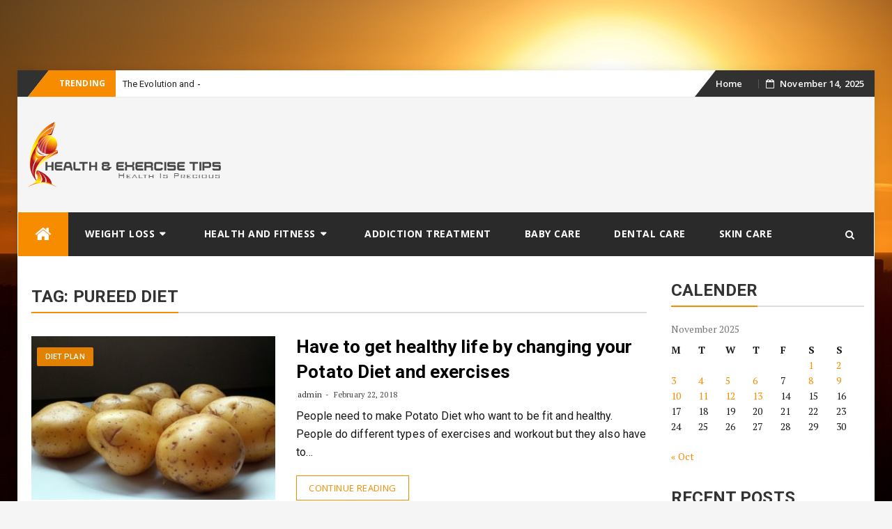

--- FILE ---
content_type: text/html; charset=utf-8
request_url: https://www.google.com/recaptcha/api2/aframe
body_size: 268
content:
<!DOCTYPE HTML><html><head><meta http-equiv="content-type" content="text/html; charset=UTF-8"></head><body><script nonce="LPW6d9eV-zcOkzU4aIL-fQ">/** Anti-fraud and anti-abuse applications only. See google.com/recaptcha */ try{var clients={'sodar':'https://pagead2.googlesyndication.com/pagead/sodar?'};window.addEventListener("message",function(a){try{if(a.source===window.parent){var b=JSON.parse(a.data);var c=clients[b['id']];if(c){var d=document.createElement('img');d.src=c+b['params']+'&rc='+(localStorage.getItem("rc::a")?sessionStorage.getItem("rc::b"):"");window.document.body.appendChild(d);sessionStorage.setItem("rc::e",parseInt(sessionStorage.getItem("rc::e")||0)+1);localStorage.setItem("rc::h",'1763080329364');}}}catch(b){}});window.parent.postMessage("_grecaptcha_ready", "*");}catch(b){}</script></body></html>